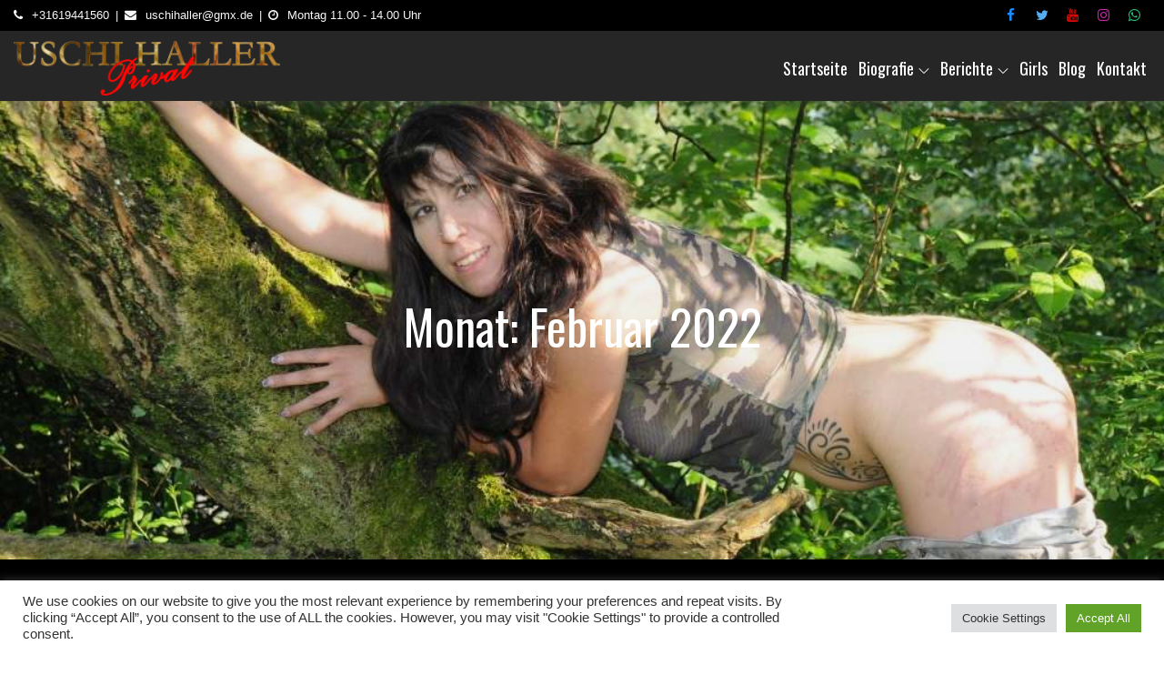

--- FILE ---
content_type: text/html; charset=UTF-8
request_url: https://uschihaller.com/wp-admin/admin-ajax.php
body_size: -130
content:
173841.bdf9a47a09369f82673be920b714ed25

--- FILE ---
content_type: text/css
request_url: https://uschihaller.com/wp-content/themes/wp-dark/style.css?ver=6.9
body_size: 2558
content:
/*
Theme Name: WP Dark
Template: ecommerce-plus
Author: ceylonthemes
Author URI: https://ceylonthemes.com
Description: WP Dark is an WooCommerce WordPress theme. The theme is specially made for eCommerce websites like Business Agency, Coporate, Shop, Fashion & Clothing store, Furniture, Grocery and decorative gifts stores. Some theme features are product carousels, post sliders, WooCommerce Category menu, Footer widgets, product quick view , product compare, Ajax product search, Product styles, Color & many Background options etc. You can import elementor templates or edit built in home page using customizer.
Tags: e-commerce,translation-ready,custom-background,theme-options,custom-menu,threaded-comments,featured-images,footer-widgets,editor-style,right-sidebar,full-width-template,two-columns,three-columns,grid-layout,custom-colors,custom-header,custom-logo,featured-image-header,blog,portfolio
Version: 1.0.3
Requires PHP: 5.6
Tested up to: 5.8
License: GNU General Public License v3 or later
License URI: http://www.gnu.org/licenses/gpl-3.0.html
Text Domain: wp-dark
*/



a.post-edit-link {
	 text-decoration: underline;
}

#theme-header.header-default {
	position: relative;
}
.header-storefront .menu-toggle {
	position: relative;
	right: initial;
	top: initial;
}


/* Additional css */

.header_social_links ul {
	margin-bottom:0px;
}

.top_bar_wrapper ul {
	margin-bottom:0px;
}

.woo-product-search-form {
    overflow: hidden;
	border-radius: 24px;
}



/*
 * Footer
 */
 
.site-info {
    text-align: center;
    padding-top: 15px;
    padding-bottom: 15px;
    margin-top: 0px;
} 

.site-footer {
    padding-top: 5px;
}


/*
 * wishlist
 */
.my-yith-wishlist {
	 position:absolute;
	 top:10px;
	 left:10px;
	 color:#ffbf08;
	 padding:0px;
	 display:none;
	 
}

.product:hover .my-yith-wishlist {
	 display:block
}

.my-yith-wishlist .feedback {
	 font-size:0;
	 color:transparent;
	 display:none;
}

.my-yith-wishlist .yith-wcwl-wishlistexistsbrowse.show a,
.my-yith-wishlist .yith-wcwl-wishlistaddedbrowse {
	 font-size:0;
	 color:transparent
}

.product a.added_to_cart:before {
	 color:#666;
	 font-size:14px
}

.my-yith-wishlist .yith-wcwl-wishlistexistsbrowse a {
	 float:left;
	 font-size:0;
	 color:#ffbf08;
	 line-height: 15px;
}

.my-yith-wishlist .yith-wcwl-wishlistexistsbrowse a:before,
.my-yith-wishlist .yith-wcwl-wishlistaddedbrowse a:before {
	content:"\f00c";
	font-family:fontawesome;
	font-size:14px;
	padding: 6px;
	background-color: #ffbf08;
	color: white;
	border-radius: 24px;
	margin-bottom: 1px;
	display: inline-block;

}

.my-yith-wishlist .yith-wcwl-add-button .add_to_wishlist {
	 font-size:0;
	 color:transparent;
}

.yith-wcwl-add-to-wishlist {
	 padding:0;
	 margin:0
}

.my-yith-wishlist .yith-wcwl-add-button .add_to_wishlist:before {
	content:"\f004";
	font-family:fontawesome;
	font-size:14px;
	color: #fff;
	padding: 6px;
	background-color: #ffbf08;
	border-radius: 24px;	 
}

.my-yith-wishlist .compare-button a {
	 font-size:0;
	 color:transparent;
	 float:left;
	 background-color:transparent
}

.woocommerce ul.products li.product .compare {
	 margin-left:1px
}

.my-yith-wishlist .woocommerce a.compare.button {
	 font-size:0;
	 background-color:transparent;
	 margin-top:5px;
}

.my-yith-wishlist .compare-button a:before {
	content:"\f074";
	font-family:fontawesome;
	font-size:14px;
	color: #ffbf08;
	padding: 6px;
	background-color: #ffbf08;
	color:#fff;
	border-radius: 24px;
	display: block;
}

.my-yith-wishlist a.yith-wcqv-button {
	 margin-top:1em;
	 font-size:0;
	 background-color:transparent
}

.my-yith-wishlist .button.yith-wcqv-button {
	 font-size:0;
	 color:transparent;
	 float:left;
	 background-color:transparent
}

.my-yith-wishlist .button.yith-wcqv-button:before {
	content:"\f06e";
	font-family:fontawesome;
	font-size:14px;
	color: #fff;
	padding: 6px;
	background-color: #ffbf08;
	border-radius: 24px;
	display:block;
	margin-top:5px;	
	line-height: 15px;
}

.my-yith-wishlist .button.yith-wcqv-button:hover {
	 background-color:transparent
}

.product .my-yith-wishlist .button.yith-wcqv-button {
	 display:block;
	 clear:both
}

.product .button.yith-wcqv-button {
	 display:none
}

#yith-quick-view-modal {
	 z-index:99999;
	 top:unset
}

#yith-quick-view-modal.open {
	 top:0;
	 z-index:99999
}

#yith-quick-view-modal.open .yith-wcqv-wrapper {
	 z-index:99999
}

/*
 * Countdown timer
 */
.header-countdown-timer p {
	margin-bottom:0px;
	padding:7px;
	font-size: 21px;
}

.header-countdown-timer  {
	margin-bottom:0px;
	padding:0px;
	color:#FFFFFF;
	background-color: #0878bb;
}

.header-countdown-timer .container .row  {
	display: flex;
	align-items: center;
}

.topcorner li a {
    color: initial;
}

.topcorner .my-cart a {
    color: initial;
}

.header-default .menu-toggle {
	position: absolute;
	right: 20px;
	top: 0px;
}


.header-transparent .site-title a:hover,
.header-transparent .site-title a:hover,
#top-social-right li a:hover,
#top-social-right li a:focus {
	color: #8a4f04;
}


.footer-social-container .footer_social_links {
    margin: 0 auto;
    display: inline-block;
}


/* Formating */

.page .entry-content table a,
.page .entry-content dd a,
.page .entry-content th a,
.comments-area .comment-content a,
.post .entry-content a {
    text-decoration: underline;
}

.page .entry-content table a:hover,
.page .entry-content table a:focus,
.page .entry-content dd a:hover,
.page .entry-content dd a:focus,
.page .entry-content th a:focus,
.page .entry-content th a:hover,
.post .entry-meta a:hover,
.post .entry-meta a:focus  {
    font-weight: bold;
}

.header-storefront.menu.header-ticky-menu {
	background-color:#ffffffe0;
}

.page-header {
    padding-bottom: 9px;
    margin: 30px 0 30px;
    border-bottom: initial;
}

/* Prealoder */
@-webkit-keyframes header-image {
  0% {
    -webkit-transform: scale(1) translateY(0);
            transform: scale(1) translateY(0);
    -webkit-transform-origin: 50% 16%;
            transform-origin: 50% 16%;
  }
  100% {
    -webkit-transform: scale(1.25) translateY(-15px);
            transform: scale(1.25) translateY(-15px);
    -webkit-transform-origin: top;
            transform-origin: top;
  }
}
@keyframes header-image {
  0% {
    -webkit-transform: scale(1) translateY(0);
            transform: scale(1) translateY(0);
    -webkit-transform-origin: 50% 16%;
            transform-origin: 50% 16%;
  }
  100% {
    -webkit-transform: scale(1.25) translateY(-15px);
            transform: scale(1.25) translateY(-15px);
    -webkit-transform-origin: top;
            transform-origin: top;
  }
}


#secondary .widget {
    padding: 10px 10px;
    border-radius: 2px;
}


#secondary .widget-title {
	font-size: 16px;
	line-height: 40px;
	font-weight: 600;
	margin-bottom: 10px;
	padding: 0 8px 0 15px;
	position: relative;
	text-transform: uppercase;
	width: auto;
	height: 40px;
	display: inline-block;
	background-color: #d60202;
	color: white;
}

#secondary .widget-title::before {
    width: 0;
    position: absolute;
    right: -30px;
    top: 0px;
    height: 0;
    border-style: solid;
    border-width: 40px 0 0px 30px;
    content: "";
    border-color: transparent transparent transparent #d60202;
}


.header-icon-container .fa {
    font-family: 'fontawesome';
}

/*
 * slider css
 */ 
 
.carousel-control {
	width:initial;
}

.carousel-control {
    left: 10px;
}

.carousel-control.right {
    right: 10px;
}


.carousel-control .glyphicon-menu-left, 
.carousel-control .glyphicon-menu-right{
	font-size:14px;
}

.glyphicon-menu-right::before,
.glyphicon-menu-left::before {
    padding-top: 10px;
    background-color: #15151557;
    padding: 7px;
}


.carousel-control {
    text-shadow: initial;
}


@media screen and (min-width: 992px) { 

	.header-storefront .main-navigation ul.nav-menu > li > a {
		text-transform: capitalize;
		font-size: 18px;
		padding: 9px 12px;
	}
	
	.header-border.storefront .header-storefront.menu {
		border-top: 1px solid #eaeaea;
	}

}


/*
 * Parallax
 */
 

.product-navigation .navigation-name {
    border-top-left-radius: 9px;
    border-top-right-radius: 9px;
}

.product-navigation {
    border-radius: 12px;
}

#home-contact-section {
    background: transparent;
}

.border .product-wrapper.product {
    border: 2px solid #f2f1f13d;
}

@media screen and (min-width: 992px) {


	.header-storefront.menu {
		border-top: 0px solid #e1e1e1;
		border-bottom: 0px solid #e1e1e1;
	}
	
	
}


.wp-block-search .wp-block-search__button {
    padding: .375em .625em;
    margin-left: .625em;
    word-break: normal;
	color:#FFFFFF;
}

.archive-blog-wrapper article .post-item-wrapper {
    box-shadow: 0px 0px 3px #eee;
}


.boxed-layout #page {
    background-color: #262626;
	
}

.carousel-caption h1 {
	font-size: 60px;
	font-weight: 700;
}

.header-ticky-menu, #theme-header.header-default.header-ticky-menu {
	background-color: #312d2df0;
}



@media screen and (max-width:1024px) {

	.main-navigation a {
		border-bottom: 1px solid #eee;
		color: black;
	}
	
	.header-default .menu-toggle {
		background-color: white;
	}

}

@media screen and (min-width: 1024px) {

	.main-navigation .nav-menu > li > a > svg {
		fill: #fff;
	}
	
	.main-navigation .sub-menu li > a {
		color:black;
	}

}